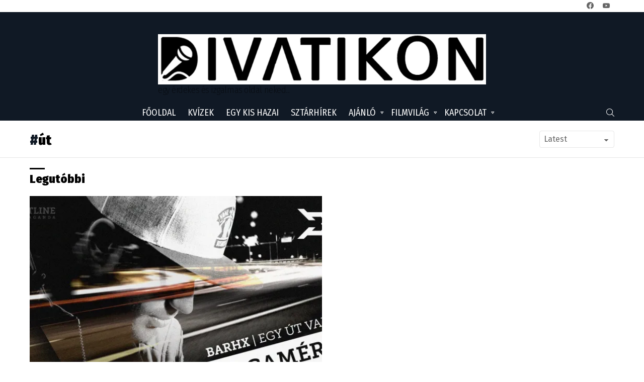

--- FILE ---
content_type: text/css
request_url: https://divatikon.hu/wp-content/themes/bimber/css/7.3.2/styles/carmania/vc-light.min.css?ver=7.3.2
body_size: -163
content:
.compose-mode .vc_element-name .vc_btn-content{-webkit-box-sizing:border-box;-moz-box-sizing:border-box;box-sizing:border-box}.vc_row{border-color:#e6e6e6;border-color:var(--g1-border-color)}.vc_row.g1-dark{background-color:#1a1a1a}@media only screen and (max-width:800px){.g1-column>.vc_row{margin-left:-10px!important;margin-right:-10px!important}}